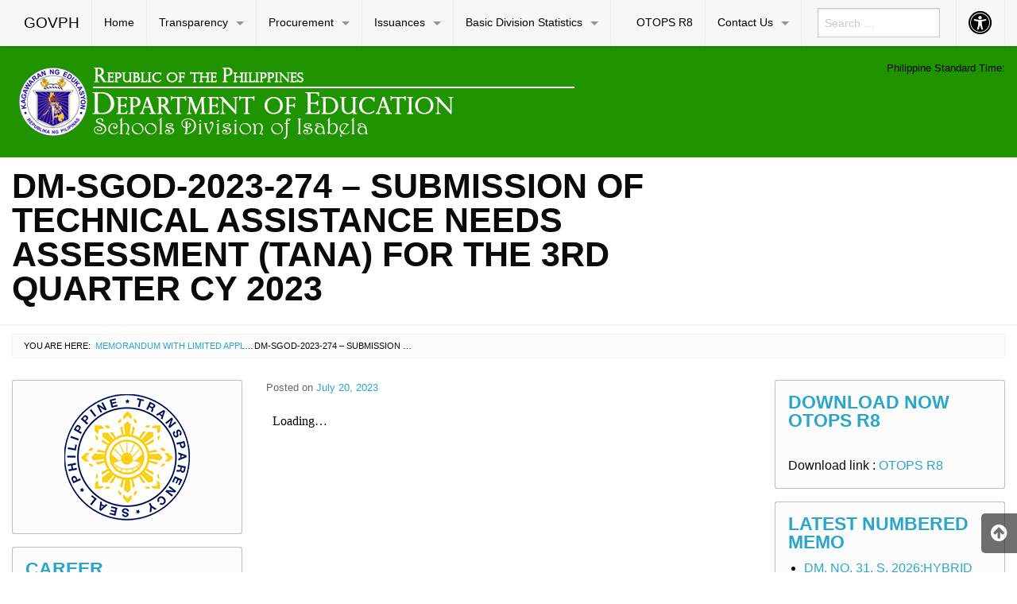

--- FILE ---
content_type: text/html; charset=UTF-8
request_url: https://deped-isabela.com.ph/2023/07/20/dm-sgod-2023-274-submission-of-technical-assistance-needs-assessment-tana-for-the-3rd-quarter-cy-2023/
body_size: 83615
content:

<!DOCTYPE html>
<html lang="en-US" class="no-js">
<head>
	<meta charset="UTF-8">
	<meta name="viewport" content="width=device-width, initial-scale=1">
	<title>DM-SGOD-2023-274 &#8211; SUBMISSION OF TECHNICAL ASSISTANCE NEEDS ASSESSMENT (TANA) FOR THE 3RD QUARTER CY 2023 | DepED Isabela</title>
	<link rel="profile" href="http://gmpg.org/xfn/11">
		<link rel="icon" href="https://deped-isabela.com.ph/wp-content/themes/gwt-wordpress-25.1/favicon.ico">
	<meta name='robots' content='max-image-preview:large' />
<meta name="dlm-version" content="5.0.9"><link rel="alternate" type="application/rss+xml" title="DepED Isabela &raquo; Feed" href="https://deped-isabela.com.ph/feed/" />
<link rel="alternate" type="application/rss+xml" title="DepED Isabela &raquo; Comments Feed" href="https://deped-isabela.com.ph/comments/feed/" />
<script type="text/javascript">
/* <![CDATA[ */
window._wpemojiSettings = {"baseUrl":"https:\/\/s.w.org\/images\/core\/emoji\/15.0.3\/72x72\/","ext":".png","svgUrl":"https:\/\/s.w.org\/images\/core\/emoji\/15.0.3\/svg\/","svgExt":".svg","source":{"concatemoji":"https:\/\/deped-isabela.com.ph\/wp-includes\/js\/wp-emoji-release.min.js?ver=6.6.4"}};
/*! This file is auto-generated */
!function(i,n){var o,s,e;function c(e){try{var t={supportTests:e,timestamp:(new Date).valueOf()};sessionStorage.setItem(o,JSON.stringify(t))}catch(e){}}function p(e,t,n){e.clearRect(0,0,e.canvas.width,e.canvas.height),e.fillText(t,0,0);var t=new Uint32Array(e.getImageData(0,0,e.canvas.width,e.canvas.height).data),r=(e.clearRect(0,0,e.canvas.width,e.canvas.height),e.fillText(n,0,0),new Uint32Array(e.getImageData(0,0,e.canvas.width,e.canvas.height).data));return t.every(function(e,t){return e===r[t]})}function u(e,t,n){switch(t){case"flag":return n(e,"\ud83c\udff3\ufe0f\u200d\u26a7\ufe0f","\ud83c\udff3\ufe0f\u200b\u26a7\ufe0f")?!1:!n(e,"\ud83c\uddfa\ud83c\uddf3","\ud83c\uddfa\u200b\ud83c\uddf3")&&!n(e,"\ud83c\udff4\udb40\udc67\udb40\udc62\udb40\udc65\udb40\udc6e\udb40\udc67\udb40\udc7f","\ud83c\udff4\u200b\udb40\udc67\u200b\udb40\udc62\u200b\udb40\udc65\u200b\udb40\udc6e\u200b\udb40\udc67\u200b\udb40\udc7f");case"emoji":return!n(e,"\ud83d\udc26\u200d\u2b1b","\ud83d\udc26\u200b\u2b1b")}return!1}function f(e,t,n){var r="undefined"!=typeof WorkerGlobalScope&&self instanceof WorkerGlobalScope?new OffscreenCanvas(300,150):i.createElement("canvas"),a=r.getContext("2d",{willReadFrequently:!0}),o=(a.textBaseline="top",a.font="600 32px Arial",{});return e.forEach(function(e){o[e]=t(a,e,n)}),o}function t(e){var t=i.createElement("script");t.src=e,t.defer=!0,i.head.appendChild(t)}"undefined"!=typeof Promise&&(o="wpEmojiSettingsSupports",s=["flag","emoji"],n.supports={everything:!0,everythingExceptFlag:!0},e=new Promise(function(e){i.addEventListener("DOMContentLoaded",e,{once:!0})}),new Promise(function(t){var n=function(){try{var e=JSON.parse(sessionStorage.getItem(o));if("object"==typeof e&&"number"==typeof e.timestamp&&(new Date).valueOf()<e.timestamp+604800&&"object"==typeof e.supportTests)return e.supportTests}catch(e){}return null}();if(!n){if("undefined"!=typeof Worker&&"undefined"!=typeof OffscreenCanvas&&"undefined"!=typeof URL&&URL.createObjectURL&&"undefined"!=typeof Blob)try{var e="postMessage("+f.toString()+"("+[JSON.stringify(s),u.toString(),p.toString()].join(",")+"));",r=new Blob([e],{type:"text/javascript"}),a=new Worker(URL.createObjectURL(r),{name:"wpTestEmojiSupports"});return void(a.onmessage=function(e){c(n=e.data),a.terminate(),t(n)})}catch(e){}c(n=f(s,u,p))}t(n)}).then(function(e){for(var t in e)n.supports[t]=e[t],n.supports.everything=n.supports.everything&&n.supports[t],"flag"!==t&&(n.supports.everythingExceptFlag=n.supports.everythingExceptFlag&&n.supports[t]);n.supports.everythingExceptFlag=n.supports.everythingExceptFlag&&!n.supports.flag,n.DOMReady=!1,n.readyCallback=function(){n.DOMReady=!0}}).then(function(){return e}).then(function(){var e;n.supports.everything||(n.readyCallback(),(e=n.source||{}).concatemoji?t(e.concatemoji):e.wpemoji&&e.twemoji&&(t(e.twemoji),t(e.wpemoji)))}))}((window,document),window._wpemojiSettings);
/* ]]> */
</script>
<style id='wp-emoji-styles-inline-css' type='text/css'>

	img.wp-smiley, img.emoji {
		display: inline !important;
		border: none !important;
		box-shadow: none !important;
		height: 1em !important;
		width: 1em !important;
		margin: 0 0.07em !important;
		vertical-align: -0.1em !important;
		background: none !important;
		padding: 0 !important;
	}
</style>
<link rel='stylesheet' id='wp-block-library-css' href='https://deped-isabela.com.ph/wp-includes/css/dist/block-library/style.min.css?ver=6.6.4' type='text/css' media='all' />
<link rel='stylesheet' id='awsm-ead-public-css' href='https://deped-isabela.com.ph/wp-content/plugins/embed-any-document/css/embed-public.min.css?ver=2.7.4' type='text/css' media='all' />
<link rel='stylesheet' id='gdm-gutenberg-block-backend-js-css' href='https://deped-isabela.com.ph/wp-content/plugins/google-drive-embedder/css/gdm-blocks.css?ver=6.6.4' type='text/css' media='all' />
<style id='classic-theme-styles-inline-css' type='text/css'>
/*! This file is auto-generated */
.wp-block-button__link{color:#fff;background-color:#32373c;border-radius:9999px;box-shadow:none;text-decoration:none;padding:calc(.667em + 2px) calc(1.333em + 2px);font-size:1.125em}.wp-block-file__button{background:#32373c;color:#fff;text-decoration:none}
</style>
<style id='global-styles-inline-css' type='text/css'>
:root{--wp--preset--aspect-ratio--square: 1;--wp--preset--aspect-ratio--4-3: 4/3;--wp--preset--aspect-ratio--3-4: 3/4;--wp--preset--aspect-ratio--3-2: 3/2;--wp--preset--aspect-ratio--2-3: 2/3;--wp--preset--aspect-ratio--16-9: 16/9;--wp--preset--aspect-ratio--9-16: 9/16;--wp--preset--color--black: #000000;--wp--preset--color--cyan-bluish-gray: #abb8c3;--wp--preset--color--white: #ffffff;--wp--preset--color--pale-pink: #f78da7;--wp--preset--color--vivid-red: #cf2e2e;--wp--preset--color--luminous-vivid-orange: #ff6900;--wp--preset--color--luminous-vivid-amber: #fcb900;--wp--preset--color--light-green-cyan: #7bdcb5;--wp--preset--color--vivid-green-cyan: #00d084;--wp--preset--color--pale-cyan-blue: #8ed1fc;--wp--preset--color--vivid-cyan-blue: #0693e3;--wp--preset--color--vivid-purple: #9b51e0;--wp--preset--gradient--vivid-cyan-blue-to-vivid-purple: linear-gradient(135deg,rgba(6,147,227,1) 0%,rgb(155,81,224) 100%);--wp--preset--gradient--light-green-cyan-to-vivid-green-cyan: linear-gradient(135deg,rgb(122,220,180) 0%,rgb(0,208,130) 100%);--wp--preset--gradient--luminous-vivid-amber-to-luminous-vivid-orange: linear-gradient(135deg,rgba(252,185,0,1) 0%,rgba(255,105,0,1) 100%);--wp--preset--gradient--luminous-vivid-orange-to-vivid-red: linear-gradient(135deg,rgba(255,105,0,1) 0%,rgb(207,46,46) 100%);--wp--preset--gradient--very-light-gray-to-cyan-bluish-gray: linear-gradient(135deg,rgb(238,238,238) 0%,rgb(169,184,195) 100%);--wp--preset--gradient--cool-to-warm-spectrum: linear-gradient(135deg,rgb(74,234,220) 0%,rgb(151,120,209) 20%,rgb(207,42,186) 40%,rgb(238,44,130) 60%,rgb(251,105,98) 80%,rgb(254,248,76) 100%);--wp--preset--gradient--blush-light-purple: linear-gradient(135deg,rgb(255,206,236) 0%,rgb(152,150,240) 100%);--wp--preset--gradient--blush-bordeaux: linear-gradient(135deg,rgb(254,205,165) 0%,rgb(254,45,45) 50%,rgb(107,0,62) 100%);--wp--preset--gradient--luminous-dusk: linear-gradient(135deg,rgb(255,203,112) 0%,rgb(199,81,192) 50%,rgb(65,88,208) 100%);--wp--preset--gradient--pale-ocean: linear-gradient(135deg,rgb(255,245,203) 0%,rgb(182,227,212) 50%,rgb(51,167,181) 100%);--wp--preset--gradient--electric-grass: linear-gradient(135deg,rgb(202,248,128) 0%,rgb(113,206,126) 100%);--wp--preset--gradient--midnight: linear-gradient(135deg,rgb(2,3,129) 0%,rgb(40,116,252) 100%);--wp--preset--font-size--small: 13px;--wp--preset--font-size--medium: 20px;--wp--preset--font-size--large: 36px;--wp--preset--font-size--x-large: 42px;--wp--preset--spacing--20: 0.44rem;--wp--preset--spacing--30: 0.67rem;--wp--preset--spacing--40: 1rem;--wp--preset--spacing--50: 1.5rem;--wp--preset--spacing--60: 2.25rem;--wp--preset--spacing--70: 3.38rem;--wp--preset--spacing--80: 5.06rem;--wp--preset--shadow--natural: 6px 6px 9px rgba(0, 0, 0, 0.2);--wp--preset--shadow--deep: 12px 12px 50px rgba(0, 0, 0, 0.4);--wp--preset--shadow--sharp: 6px 6px 0px rgba(0, 0, 0, 0.2);--wp--preset--shadow--outlined: 6px 6px 0px -3px rgba(255, 255, 255, 1), 6px 6px rgba(0, 0, 0, 1);--wp--preset--shadow--crisp: 6px 6px 0px rgba(0, 0, 0, 1);}:where(.is-layout-flex){gap: 0.5em;}:where(.is-layout-grid){gap: 0.5em;}body .is-layout-flex{display: flex;}.is-layout-flex{flex-wrap: wrap;align-items: center;}.is-layout-flex > :is(*, div){margin: 0;}body .is-layout-grid{display: grid;}.is-layout-grid > :is(*, div){margin: 0;}:where(.wp-block-columns.is-layout-flex){gap: 2em;}:where(.wp-block-columns.is-layout-grid){gap: 2em;}:where(.wp-block-post-template.is-layout-flex){gap: 1.25em;}:where(.wp-block-post-template.is-layout-grid){gap: 1.25em;}.has-black-color{color: var(--wp--preset--color--black) !important;}.has-cyan-bluish-gray-color{color: var(--wp--preset--color--cyan-bluish-gray) !important;}.has-white-color{color: var(--wp--preset--color--white) !important;}.has-pale-pink-color{color: var(--wp--preset--color--pale-pink) !important;}.has-vivid-red-color{color: var(--wp--preset--color--vivid-red) !important;}.has-luminous-vivid-orange-color{color: var(--wp--preset--color--luminous-vivid-orange) !important;}.has-luminous-vivid-amber-color{color: var(--wp--preset--color--luminous-vivid-amber) !important;}.has-light-green-cyan-color{color: var(--wp--preset--color--light-green-cyan) !important;}.has-vivid-green-cyan-color{color: var(--wp--preset--color--vivid-green-cyan) !important;}.has-pale-cyan-blue-color{color: var(--wp--preset--color--pale-cyan-blue) !important;}.has-vivid-cyan-blue-color{color: var(--wp--preset--color--vivid-cyan-blue) !important;}.has-vivid-purple-color{color: var(--wp--preset--color--vivid-purple) !important;}.has-black-background-color{background-color: var(--wp--preset--color--black) !important;}.has-cyan-bluish-gray-background-color{background-color: var(--wp--preset--color--cyan-bluish-gray) !important;}.has-white-background-color{background-color: var(--wp--preset--color--white) !important;}.has-pale-pink-background-color{background-color: var(--wp--preset--color--pale-pink) !important;}.has-vivid-red-background-color{background-color: var(--wp--preset--color--vivid-red) !important;}.has-luminous-vivid-orange-background-color{background-color: var(--wp--preset--color--luminous-vivid-orange) !important;}.has-luminous-vivid-amber-background-color{background-color: var(--wp--preset--color--luminous-vivid-amber) !important;}.has-light-green-cyan-background-color{background-color: var(--wp--preset--color--light-green-cyan) !important;}.has-vivid-green-cyan-background-color{background-color: var(--wp--preset--color--vivid-green-cyan) !important;}.has-pale-cyan-blue-background-color{background-color: var(--wp--preset--color--pale-cyan-blue) !important;}.has-vivid-cyan-blue-background-color{background-color: var(--wp--preset--color--vivid-cyan-blue) !important;}.has-vivid-purple-background-color{background-color: var(--wp--preset--color--vivid-purple) !important;}.has-black-border-color{border-color: var(--wp--preset--color--black) !important;}.has-cyan-bluish-gray-border-color{border-color: var(--wp--preset--color--cyan-bluish-gray) !important;}.has-white-border-color{border-color: var(--wp--preset--color--white) !important;}.has-pale-pink-border-color{border-color: var(--wp--preset--color--pale-pink) !important;}.has-vivid-red-border-color{border-color: var(--wp--preset--color--vivid-red) !important;}.has-luminous-vivid-orange-border-color{border-color: var(--wp--preset--color--luminous-vivid-orange) !important;}.has-luminous-vivid-amber-border-color{border-color: var(--wp--preset--color--luminous-vivid-amber) !important;}.has-light-green-cyan-border-color{border-color: var(--wp--preset--color--light-green-cyan) !important;}.has-vivid-green-cyan-border-color{border-color: var(--wp--preset--color--vivid-green-cyan) !important;}.has-pale-cyan-blue-border-color{border-color: var(--wp--preset--color--pale-cyan-blue) !important;}.has-vivid-cyan-blue-border-color{border-color: var(--wp--preset--color--vivid-cyan-blue) !important;}.has-vivid-purple-border-color{border-color: var(--wp--preset--color--vivid-purple) !important;}.has-vivid-cyan-blue-to-vivid-purple-gradient-background{background: var(--wp--preset--gradient--vivid-cyan-blue-to-vivid-purple) !important;}.has-light-green-cyan-to-vivid-green-cyan-gradient-background{background: var(--wp--preset--gradient--light-green-cyan-to-vivid-green-cyan) !important;}.has-luminous-vivid-amber-to-luminous-vivid-orange-gradient-background{background: var(--wp--preset--gradient--luminous-vivid-amber-to-luminous-vivid-orange) !important;}.has-luminous-vivid-orange-to-vivid-red-gradient-background{background: var(--wp--preset--gradient--luminous-vivid-orange-to-vivid-red) !important;}.has-very-light-gray-to-cyan-bluish-gray-gradient-background{background: var(--wp--preset--gradient--very-light-gray-to-cyan-bluish-gray) !important;}.has-cool-to-warm-spectrum-gradient-background{background: var(--wp--preset--gradient--cool-to-warm-spectrum) !important;}.has-blush-light-purple-gradient-background{background: var(--wp--preset--gradient--blush-light-purple) !important;}.has-blush-bordeaux-gradient-background{background: var(--wp--preset--gradient--blush-bordeaux) !important;}.has-luminous-dusk-gradient-background{background: var(--wp--preset--gradient--luminous-dusk) !important;}.has-pale-ocean-gradient-background{background: var(--wp--preset--gradient--pale-ocean) !important;}.has-electric-grass-gradient-background{background: var(--wp--preset--gradient--electric-grass) !important;}.has-midnight-gradient-background{background: var(--wp--preset--gradient--midnight) !important;}.has-small-font-size{font-size: var(--wp--preset--font-size--small) !important;}.has-medium-font-size{font-size: var(--wp--preset--font-size--medium) !important;}.has-large-font-size{font-size: var(--wp--preset--font-size--large) !important;}.has-x-large-font-size{font-size: var(--wp--preset--font-size--x-large) !important;}
:where(.wp-block-post-template.is-layout-flex){gap: 1.25em;}:where(.wp-block-post-template.is-layout-grid){gap: 1.25em;}
:where(.wp-block-columns.is-layout-flex){gap: 2em;}:where(.wp-block-columns.is-layout-grid){gap: 2em;}
:root :where(.wp-block-pullquote){font-size: 1.5em;line-height: 1.6;}
</style>
<link rel='stylesheet' id='gwt_wp-foundation-css' href='https://deped-isabela.com.ph/wp-content/themes/gwt-wordpress-25.1/foundation/css/foundation.min.css?ver=20160530' type='text/css' media='all' />
<link rel='stylesheet' id='gwt_wp-fontawesome-css' href='https://deped-isabela.com.ph/wp-content/themes/gwt-wordpress-25.1/css/font-awesome.min.css?ver=20160530' type='text/css' media='all' />
<link rel='stylesheet' id='genericons-css' href='https://deped-isabela.com.ph/wp-content/themes/gwt-wordpress-25.1/genericons/genericons.css?ver=3.4.1' type='text/css' media='all' />
<link rel='stylesheet' id='gwt_wp-style-css' href='https://deped-isabela.com.ph/wp-content/themes/gwt-wordpress-25.1/theme.css?ver=20160530' type='text/css' media='all' />
<link rel='stylesheet' id='gwt_wp-user-style-css' href='https://deped-isabela.com.ph/wp-content/themes/gwt-wordpress-25.1/style.css?ver=20160530' type='text/css' media='all' />
<script type="text/javascript" src="https://deped-isabela.com.ph/wp-includes/js/jquery/jquery.min.js?ver=3.7.1" id="jquery-core-js"></script>
<script type="text/javascript" src="https://deped-isabela.com.ph/wp-includes/js/jquery/jquery-migrate.min.js?ver=3.4.1" id="jquery-migrate-js"></script>
<script type="text/javascript" src="https://deped-isabela.com.ph/wp-content/themes/gwt-wordpress-25.1/foundation/js/vendor/jquery.js?ver=20160530" id="gwt_wp-jquery-js"></script>
<script type="text/javascript" src="https://deped-isabela.com.ph/wp-content/themes/gwt-wordpress-25.1/foundation/js/vendor/foundation.min.js?ver=20160530" id="gwt_wp-foundation-js"></script>
<link rel="https://api.w.org/" href="https://deped-isabela.com.ph/wp-json/" /><link rel="alternate" title="JSON" type="application/json" href="https://deped-isabela.com.ph/wp-json/wp/v2/posts/10412" /><link rel="EditURI" type="application/rsd+xml" title="RSD" href="https://deped-isabela.com.ph/xmlrpc.php?rsd" />
<meta name="generator" content="WordPress 6.6.4" />
<link rel="canonical" href="https://deped-isabela.com.ph/2023/07/20/dm-sgod-2023-274-submission-of-technical-assistance-needs-assessment-tana-for-the-3rd-quarter-cy-2023/" />
<link rel='shortlink' href='https://deped-isabela.com.ph/?p=10412' />
<link rel="alternate" title="oEmbed (JSON)" type="application/json+oembed" href="https://deped-isabela.com.ph/wp-json/oembed/1.0/embed?url=https%3A%2F%2Fdeped-isabela.com.ph%2F2023%2F07%2F20%2Fdm-sgod-2023-274-submission-of-technical-assistance-needs-assessment-tana-for-the-3rd-quarter-cy-2023%2F" />
<link rel="alternate" title="oEmbed (XML)" type="text/xml+oembed" href="https://deped-isabela.com.ph/wp-json/oembed/1.0/embed?url=https%3A%2F%2Fdeped-isabela.com.ph%2F2023%2F07%2F20%2Fdm-sgod-2023-274-submission-of-technical-assistance-needs-assessment-tana-for-the-3rd-quarter-cy-2023%2F&#038;format=xml" />

	<style >
		.container-main a, .container-main a:active, .container-main a:visited, 
		.anchor a, .anchor a:active, .anchor a:visited {
					}
		
		.container-main a:focus, .container-main a:hover, 
		.anchor a:focus, .anchor a:hover {
					}
		div .container-masthead {
			background-color:#209300;		}
		h1.logo a {
			color:#000;		}
		div.container-banner {
			padding: 0;border-top: none;		}
		.banner-content, .orbit .orbit-bullets {
			display: none;		}
		#pst-container {
					}
		#panel-top {
					}
		#panel-bottom {
					}
		#sidebar-left .widget, #sidebar-right .widget, .callout.secondary {
			border:0px solidborder-radius:0px ;		}
		.container-main .entry-title a {
					}
		.container-banner .entry-title {
					}
		#footer {
					}
	</style>
	<script type="text/javascript" language="javascript">
		var template_directory = 'https://deped-isabela.com.ph/wp-content/themes/gwt-wordpress-25.1';
	</script>
</head>

<body class="post-template-default single single-post postid-10412 single-format-standard group-blog">

<div id="accessibility-shortcuts">
	<ul>
		<li><a href="#" class="skips toggle-statement" title="Toggle Accessibility Statement" accesskey="0" data-toggle="a11y-modal">Toggle Accessibility Statement</a></li>
				<li><a href="https://deped-isabela.com.ph/" accesskey="h">Home</a></li>
														<li><a href="#main-content" accesskey="R">Skip to Main Content</a></li>
						<li><a href="#gwt-standard-footer" accesskey="M">Sitemap</a></li>
			</ul>
</div>

<div id="a11y-modal" class="reveal large" title="Accessibility Statement" data-reveal>
	<textarea rows="21" class="statement-textarea" readonly>
This website adopts the Web Content Accessibility Guidelines (WCAG 2.0) as the accessibility standard for all its related web development and services. WCAG 2.0 is also an international standard, ISO 40500. This certifies it as a stable and referenceable technical standard. 

WCAG 2.0 contains 12 guidelines organized under 4 principles: Perceivable, Operable, Understandable, and Robust (POUR for short). There are testable success criteria for each guideline. Compliance to these criteria is measured in three levels: A, AA, or AAA. A guide to understanding and implementing Web Content Accessibility Guidelines 2.0 is available at: https://www.w3.org/TR/UNDERSTANDING-WCAG20/

Accessibility Features

Shortcut Keys Combination Activation Combination keys used for each browser.

	Chrome for Linux press (Alt+Shift+shortcut_key) 
	Chrome for Windows press (Alt+shortcut_key) 
	For Firefox press (Alt+Shift+shortcut_key) 
	For Internet Explorer press (Alt+Shift+shortcut_key) then press (enter)
	On Mac OS press (Ctrl+Opt+shortcut_key)

	Accessibility Statement (Combination + 0): Statement page that will show the available accessibility keys. 
	Home Page (Combination + H): Accessibility key for redirecting to homepage. 
	Main Content (Combination + R): Shortcut for viewing the content section of the current page. 
	FAQ (Combination + Q): Shortcut for FAQ page. 
	Contact (Combination + C): Shortcut for contact page or form inquiries. 
	Feedback (Combination + K): Shortcut for feedback page. 
	Site Map (Combination + M): Shortcut for site map (footer agency) section of the page. 
	Search (Combination + S): Shortcut for search page. 

Press esc, or click the close the button to close this dialog box.
	</textarea>
	<button class="close-button" data-close aria-label="Close modal" type="button">
		<span aria-hidden="true">&times;</span>
	</button>
</div>

<div class="off-canvas-wrapper">
	<div class="off-canvas-wrapper-inner" data-off-canvas-wrapper>

		<!-- off-canvas title bar for 'small' screen -->
		<div id="off-canvas-container" class="title-bar columns hide-for-large" data-responsive-toggle="main-nav" data-hide-for="large">
			<div class="title-bar-right">
				<span class="title-bar-title">Menu</span>
				<button class="menu-icon" type="button" data-open="offCanvasRight"></button>
			</div>
			<div class="title-bar-left">
				<span class="title-bar-title name"><a href="http://www.gov.ph">GOVPH</a></span>
			</div>
		</div>

		<!-- off-canvas right menu -->
		<nav id="offCanvasRight" class="off-canvas position-right hide-for-large" data-off-canvas data-position="right">
			<div class="list-item" >
					<form role="search" method="get" class="search-form" action="https://deped-isabela.com.ph/">
						<input type="search" class="search-field" placeholder="Search &hellip;" value="" name="s" title="Search for:">
					</form>
</div>
			<ul class="vertical menu" data-drilldown data-parent-link="true">
									<li id="menu-item-18" class="menu-item menu-item-type-custom menu-item-object-custom menu-item-home menu-item-18"><a href="https://deped-isabela.com.ph">Home</a>					</li>
					<li id="menu-item-232" class="menu-item menu-item-type-post_type menu-item-object-page menu-item-has-children menu-item-232"><a href="https://deped-isabela.com.ph/transparency/">Transparency</a>
					<ul class="vertical menu">
						<li id="menu-item-233" class="menu-item menu-item-type-post_type menu-item-object-page menu-item-has-children menu-item-233"><a href="https://deped-isabela.com.ph/transparency/about-sdo-isabela/">About SDO Isabela</a>
						<ul class="vertical menu">
							<li id="menu-item-236" class="menu-item menu-item-type-post_type menu-item-object-page menu-item-236"><a href="https://deped-isabela.com.ph/transparency/about-sdo-isabela/mission-vision-mandate-core-values/">Mission, Vision, Mandate &#038; Core Values</a>							</li>
							<li id="menu-item-11352" class="menu-item menu-item-type-post_type menu-item-object-page menu-item-11352"><a href="https://deped-isabela.com.ph/citizens-charter-handbook2023-1st-edition/">Citizen’s Charter Handbook 2023 (1st Edition)</a>							</li>
							<li id="menu-item-234" class="menu-item menu-item-type-post_type menu-item-object-page menu-item-home menu-item-234"><a href="https://deped-isabela.com.ph/transparency/about-sdo-isabela/history/">History</a>							</li>
							<li id="menu-item-235" class="menu-item menu-item-type-post_type menu-item-object-page menu-item-235"><a href="https://deped-isabela.com.ph/transparency/about-sdo-isabela/isabela-hymn/">Isabela Hymn</a>							</li>
							<li id="menu-item-237" class="menu-item menu-item-type-post_type menu-item-object-page menu-item-237"><a href="https://deped-isabela.com.ph/transparency/about-sdo-isabela/organizational-chart/">Organizational Chart</a>							</li>

						</ul>
						</li>
						<li id="menu-item-11818" class="menu-item menu-item-type-custom menu-item-object-custom menu-item-home menu-item-has-children menu-item-11818"><a href="https://deped-isabela.com.ph/#">Programs and Projects</a>
						<ul class="vertical menu">
							<li id="menu-item-11817" class="menu-item menu-item-type-custom menu-item-object-custom menu-item-11817"><a href="https://sites.google.com/deped.gov.ph/sdoisabelaresearchportal">Saringit: SDO Isabela&#8217;s Journal of Educational Research</a>							</li>
							<li id="menu-item-11843" class="menu-item menu-item-type-custom menu-item-object-custom menu-item-11843"><a href="https://sites.google.com/deped.gov.ph/isabela-lrms-portal/">SDO Isabela LRMS Portal</a>							</li>

						</ul>
						</li>
						<li id="menu-item-454" class="menu-item menu-item-type-custom menu-item-object-custom menu-item-454"><a href="https://deped-isabela.com.ph/category/issuances/career-opportunities/">Careers</a>						</li>

					</ul>
					</li>
					<li id="menu-item-6694" class="menu-item menu-item-type-custom menu-item-object-custom menu-item-has-children menu-item-6694"><a href="https://deped-isabela.com.ph/category/issuances/bac-concerns/">Procurement</a>
					<ul class="vertical menu">
						<li id="menu-item-6697" class="menu-item menu-item-type-custom menu-item-object-custom menu-item-6697"><a href="https://deped-isabela.com.ph/category/issuances/bac-concerns/">BAC Concerns</a>						</li>
						<li id="menu-item-6698" class="menu-item menu-item-type-custom menu-item-object-custom menu-item-6698"><a href="https://www.philgeps.gov.ph/">PhilGEPS</a>						</li>

					</ul>
					</li>
					<li id="menu-item-244" class="menu-item menu-item-type-post_type menu-item-object-page menu-item-has-children menu-item-244"><a href="https://deped-isabela.com.ph/issuances/">Issuances</a>
					<ul class="vertical menu">
						<li id="menu-item-448" class="menu-item menu-item-type-custom menu-item-object-custom menu-item-448"><a href="https://deped-isabela.com.ph/category/issuances/division-order/">Division Order</a>						</li>
						<li id="menu-item-442" class="menu-item menu-item-type-custom menu-item-object-custom menu-item-442"><a href="https://deped-isabela.com.ph/category/issuances/division-memorandum/">Division Memorandum</a>						</li>
						<li id="menu-item-444" class="menu-item menu-item-type-custom menu-item-object-custom menu-item-444"><a href="https://deped-isabela.com.ph/category/issuances/memorandum-with-limited-application/">Memorandum with Limited Application</a>						</li>
						<li id="menu-item-450" class="menu-item menu-item-type-custom menu-item-object-custom menu-item-450"><a href="https://deped-isabela.com.ph/category/issuances/division-bulletins/">Division Bulletin</a>						</li>
						<li id="menu-item-2500" class="menu-item menu-item-type-taxonomy menu-item-object-category menu-item-2500"><a href="https://deped-isabela.com.ph/category/issuances/division-presentations/">Division Presentations</a>						</li>
						<li id="menu-item-449" class="menu-item menu-item-type-custom menu-item-object-custom menu-item-449"><a href="https://deped-isabela.com.ph/category/issuances/division-press-releases/">Press Releases</a>						</li>
						<li id="menu-item-446" class="menu-item menu-item-type-custom menu-item-object-custom menu-item-446"><a href="https://deped-isabela.com.ph/category/issuances/division-advisories/">Advisories</a>						</li>
						<li id="menu-item-6815" class="menu-item menu-item-type-taxonomy menu-item-object-category menu-item-6815"><a href="https://deped-isabela.com.ph/category/issuances/notice-of-appointment-issued/">Notice of Appointment Issued</a>						</li>
						<li id="menu-item-453" class="menu-item menu-item-type-custom menu-item-object-custom menu-item-453"><a href="https://deped-isabela.com.ph/category/issuances/division-endorsements/">Endorsements</a>						</li>
						<li id="menu-item-379" class="menu-item menu-item-type-post_type menu-item-object-page menu-item-379"><a href="https://deped-isabela.com.ph/forms/">Forms</a>						</li>
						<li id="menu-item-1548" class="menu-item menu-item-type-custom menu-item-object-custom menu-item-has-children menu-item-1548"><a href="https://deped-isabela.com.ph/category/issuances/bac-concerns/">Procurement</a>
						<ul class="vertical menu">
							<li id="menu-item-6696" class="menu-item menu-item-type-custom menu-item-object-custom menu-item-6696"><a href="https://deped-isabela.com.ph/category/issuances/bac-concerns/">BAC Concerns</a>							</li>
							<li id="menu-item-6695" class="menu-item menu-item-type-custom menu-item-object-custom menu-item-6695"><a href="https://www.philgeps.gov.ph/">PhilGEPS</a>							</li>

						</ul>
						</li>
						<li id="menu-item-465" class="menu-item menu-item-type-custom menu-item-object-custom menu-item-has-children menu-item-465"><a href="http://http://www.deped.gov.ph">DepEd Central Office</a>
						<ul class="vertical menu">
							<li id="menu-item-461" class="menu-item menu-item-type-custom menu-item-object-custom menu-item-461"><a href="http://www.deped.gov.ph/orders">DepEd Orders</a>							</li>
							<li id="menu-item-462" class="menu-item menu-item-type-custom menu-item-object-custom menu-item-462"><a href="http://www.deped.gov.ph/memos">DepEd Memoranda</a>							</li>
							<li id="menu-item-463" class="menu-item menu-item-type-custom menu-item-object-custom menu-item-463"><a href="http://www.deped.gov.ph/advisories">DepEd Advisories</a>							</li>

						</ul>
						</li>
						<li id="menu-item-467" class="menu-item menu-item-type-custom menu-item-object-custom menu-item-has-children menu-item-467"><a href="http://region2.deped.gov.ph">DepEd Regional Office No. 02</a>
						<ul class="vertical menu">
							<li id="menu-item-468" class="menu-item menu-item-type-custom menu-item-object-custom menu-item-468"><a href="http://region2.deped.gov.ph/category/memorandum/">Regional Memoranda</a>							</li>
							<li id="menu-item-469" class="menu-item menu-item-type-custom menu-item-object-custom menu-item-469"><a href="http://region2.deped.gov.ph/category/advisories/">Regional Advisories</a>							</li>
							<li id="menu-item-471" class="menu-item menu-item-type-custom menu-item-object-custom menu-item-471"><a href="http://region2.deped.gov.ph/category/order/">Regional Orders</a>							</li>
							<li id="menu-item-472" class="menu-item menu-item-type-custom menu-item-object-custom menu-item-472"><a href="http://region2.deped.gov.ph/category/press-release/">Regional Press Releases</a>							</li>
							<li id="menu-item-470" class="menu-item menu-item-type-custom menu-item-object-custom menu-item-470"><a href="http://region2.deped.gov.ph/category/unumbered-memo/">Regional Unnumbered Memo</a>							</li>

						</ul>
						</li>
						<li id="menu-item-5766" class="menu-item menu-item-type-custom menu-item-object-custom menu-item-5766"><a href="https://deped-isabela.com.ph/2020/09/25/2020-2021-rqa-passers/">2020-2021 RQA Passers</a>						</li>

					</ul>
					</li>
					<li id="menu-item-10204" class="menu-item menu-item-type-post_type menu-item-object-page menu-item-has-children menu-item-10204"><a href="https://deped-isabela.com.ph/basic-division-statistics/">Basic Division Statistics</a>
					<ul class="vertical menu">
						<li id="menu-item-10203" class="menu-item menu-item-type-post_type menu-item-object-page menu-item-10203"><a href="https://deped-isabela.com.ph/key-performance-indicators/">Key Performance Indicators</a>						</li>
						<li id="menu-item-10202" class="menu-item menu-item-type-post_type menu-item-object-page menu-item-10202"><a href="https://deped-isabela.com.ph/on-school/">On School</a>						</li>
						<li id="menu-item-10201" class="menu-item menu-item-type-post_type menu-item-object-page menu-item-10201"><a href="https://deped-isabela.com.ph/on-learner/">On Learner</a>						</li>
						<li id="menu-item-10200" class="menu-item menu-item-type-post_type menu-item-object-page menu-item-10200"><a href="https://deped-isabela.com.ph/on-personnel/">On Personnel</a>						</li>
						<li id="menu-item-10199" class="menu-item menu-item-type-post_type menu-item-object-page menu-item-10199"><a href="https://deped-isabela.com.ph/on-school-infrastructure/">On School Infrastructure</a>						</li>

					</ul>
					</li>
 
									<li id="menu-item-11694" class="menu-item menu-item-type-custom menu-item-object-custom menu-item-11694"><a href="https://tinyurl.com/otopsr8ms">OTOPS R8</a>					</li>
					<li id="menu-item-204" class="menu-item menu-item-type-custom menu-item-object-custom menu-item-has-children menu-item-204"><a href="https://deped-isabela.com.ph/contact-information/">Contact Us</a>
					<ul class="vertical menu">
						<li id="menu-item-230" class="menu-item menu-item-type-post_type menu-item-object-page menu-item-230"><a href="https://deped-isabela.com.ph/contact-information/">Contact Information</a>						</li>
						<li id="menu-item-231" class="menu-item menu-item-type-post_type menu-item-object-page menu-item-231"><a href="https://deped-isabela.com.ph/contact-information/184-2/">Office Directory</a>						</li>
						<li id="menu-item-12681" class="menu-item menu-item-type-post_type menu-item-object-page menu-item-12681"><a href="https://deped-isabela.com.ph/csm/">Client Satisfaction Measurement (CSM)</a>						</li>

					</ul>
					</li>
								<li id="aux-offmenu" class="list-item">AUXILIARY MENU</li>
											</ul>
		</nav>

		<!-- "main-nav" top-bar menu for 'medium' and up -->
		<div id="main-nav">
			<div class="row">
				<div class="large-12 columns">
					<nav class="top-bar-left">
						<ul class="dropdown menu" data-dropdown-menu>
							<li class="name"><a href="http://www.gov.ph">GOVPH</a></li>
							<li class="menu-item menu-item-type-custom menu-item-object-custom menu-item-home menu-item-18"><a href="https://deped-isabela.com.ph">Home</a></li>
<li class="menu-item menu-item-type-post_type menu-item-object-page menu-item-has-children has-dropdown menu-item-232"><a href="https://deped-isabela.com.ph/transparency/">Transparency</a>
<ul class="dropdown vertical menu">
	<li class="menu-item menu-item-type-post_type menu-item-object-page menu-item-has-children has-dropdown menu-item-233"><a href="https://deped-isabela.com.ph/transparency/about-sdo-isabela/">About SDO Isabela</a>
	<ul class="dropdown vertical menu">
		<li class="menu-item menu-item-type-post_type menu-item-object-page menu-item-236"><a href="https://deped-isabela.com.ph/transparency/about-sdo-isabela/mission-vision-mandate-core-values/">Mission, Vision, Mandate &#038; Core Values</a></li>
		<li class="menu-item menu-item-type-post_type menu-item-object-page menu-item-11352"><a href="https://deped-isabela.com.ph/citizens-charter-handbook2023-1st-edition/">Citizen’s Charter Handbook 2023 (1st Edition)</a></li>
		<li class="menu-item menu-item-type-post_type menu-item-object-page menu-item-home menu-item-234"><a href="https://deped-isabela.com.ph/transparency/about-sdo-isabela/history/">History</a></li>
		<li class="menu-item menu-item-type-post_type menu-item-object-page menu-item-235"><a href="https://deped-isabela.com.ph/transparency/about-sdo-isabela/isabela-hymn/">Isabela Hymn</a></li>
		<li class="menu-item menu-item-type-post_type menu-item-object-page menu-item-237"><a href="https://deped-isabela.com.ph/transparency/about-sdo-isabela/organizational-chart/">Organizational Chart</a></li>
	</ul>
</li>
	<li class="menu-item menu-item-type-custom menu-item-object-custom menu-item-home menu-item-has-children has-dropdown menu-item-11818"><a href="https://deped-isabela.com.ph/#">Programs and Projects</a>
	<ul class="dropdown vertical menu">
		<li class="menu-item menu-item-type-custom menu-item-object-custom menu-item-11817"><a href="https://sites.google.com/deped.gov.ph/sdoisabelaresearchportal">Saringit: SDO Isabela&#8217;s Journal of Educational Research</a></li>
		<li class="menu-item menu-item-type-custom menu-item-object-custom menu-item-11843"><a href="https://sites.google.com/deped.gov.ph/isabela-lrms-portal/">SDO Isabela LRMS Portal</a></li>
	</ul>
</li>
	<li class="menu-item menu-item-type-custom menu-item-object-custom menu-item-454"><a href="https://deped-isabela.com.ph/category/issuances/career-opportunities/">Careers</a></li>
</ul>
</li>
<li class="menu-item menu-item-type-custom menu-item-object-custom menu-item-has-children has-dropdown menu-item-6694"><a href="https://deped-isabela.com.ph/category/issuances/bac-concerns/">Procurement</a>
<ul class="dropdown vertical menu">
	<li class="menu-item menu-item-type-custom menu-item-object-custom menu-item-6697"><a href="https://deped-isabela.com.ph/category/issuances/bac-concerns/">BAC Concerns</a></li>
	<li class="menu-item menu-item-type-custom menu-item-object-custom menu-item-6698"><a href="https://www.philgeps.gov.ph/">PhilGEPS</a></li>
</ul>
</li>
<li class="menu-item menu-item-type-post_type menu-item-object-page menu-item-has-children has-dropdown menu-item-244"><a href="https://deped-isabela.com.ph/issuances/">Issuances</a>
<ul class="dropdown vertical menu">
	<li class="menu-item menu-item-type-custom menu-item-object-custom menu-item-448"><a href="https://deped-isabela.com.ph/category/issuances/division-order/">Division Order</a></li>
	<li class="menu-item menu-item-type-custom menu-item-object-custom menu-item-442"><a href="https://deped-isabela.com.ph/category/issuances/division-memorandum/">Division Memorandum</a></li>
	<li class="menu-item menu-item-type-custom menu-item-object-custom menu-item-444"><a href="https://deped-isabela.com.ph/category/issuances/memorandum-with-limited-application/">Memorandum with Limited Application</a></li>
	<li class="menu-item menu-item-type-custom menu-item-object-custom menu-item-450"><a href="https://deped-isabela.com.ph/category/issuances/division-bulletins/">Division Bulletin</a></li>
	<li class="menu-item menu-item-type-taxonomy menu-item-object-category menu-item-2500"><a href="https://deped-isabela.com.ph/category/issuances/division-presentations/">Division Presentations</a></li>
	<li class="menu-item menu-item-type-custom menu-item-object-custom menu-item-449"><a href="https://deped-isabela.com.ph/category/issuances/division-press-releases/">Press Releases</a></li>
	<li class="menu-item menu-item-type-custom menu-item-object-custom menu-item-446"><a href="https://deped-isabela.com.ph/category/issuances/division-advisories/">Advisories</a></li>
	<li class="menu-item menu-item-type-taxonomy menu-item-object-category menu-item-6815"><a href="https://deped-isabela.com.ph/category/issuances/notice-of-appointment-issued/">Notice of Appointment Issued</a></li>
	<li class="menu-item menu-item-type-custom menu-item-object-custom menu-item-453"><a href="https://deped-isabela.com.ph/category/issuances/division-endorsements/">Endorsements</a></li>
	<li class="menu-item menu-item-type-post_type menu-item-object-page menu-item-379"><a href="https://deped-isabela.com.ph/forms/">Forms</a></li>
	<li class="menu-item menu-item-type-custom menu-item-object-custom menu-item-has-children has-dropdown menu-item-1548"><a href="https://deped-isabela.com.ph/category/issuances/bac-concerns/">Procurement</a>
	<ul class="dropdown vertical menu">
		<li class="menu-item menu-item-type-custom menu-item-object-custom menu-item-6696"><a href="https://deped-isabela.com.ph/category/issuances/bac-concerns/">BAC Concerns</a></li>
		<li class="menu-item menu-item-type-custom menu-item-object-custom menu-item-6695"><a href="https://www.philgeps.gov.ph/">PhilGEPS</a></li>
	</ul>
</li>
	<li class="menu-item menu-item-type-custom menu-item-object-custom menu-item-has-children has-dropdown menu-item-465"><a href="http://http://www.deped.gov.ph">DepEd Central Office</a>
	<ul class="dropdown vertical menu">
		<li class="menu-item menu-item-type-custom menu-item-object-custom menu-item-461"><a href="http://www.deped.gov.ph/orders">DepEd Orders</a></li>
		<li class="menu-item menu-item-type-custom menu-item-object-custom menu-item-462"><a href="http://www.deped.gov.ph/memos">DepEd Memoranda</a></li>
		<li class="menu-item menu-item-type-custom menu-item-object-custom menu-item-463"><a href="http://www.deped.gov.ph/advisories">DepEd Advisories</a></li>
	</ul>
</li>
	<li class="menu-item menu-item-type-custom menu-item-object-custom menu-item-has-children has-dropdown menu-item-467"><a href="http://region2.deped.gov.ph">DepEd Regional Office No. 02</a>
	<ul class="dropdown vertical menu">
		<li class="menu-item menu-item-type-custom menu-item-object-custom menu-item-468"><a href="http://region2.deped.gov.ph/category/memorandum/">Regional Memoranda</a></li>
		<li class="menu-item menu-item-type-custom menu-item-object-custom menu-item-469"><a href="http://region2.deped.gov.ph/category/advisories/">Regional Advisories</a></li>
		<li class="menu-item menu-item-type-custom menu-item-object-custom menu-item-471"><a href="http://region2.deped.gov.ph/category/order/">Regional Orders</a></li>
		<li class="menu-item menu-item-type-custom menu-item-object-custom menu-item-472"><a href="http://region2.deped.gov.ph/category/press-release/">Regional Press Releases</a></li>
		<li class="menu-item menu-item-type-custom menu-item-object-custom menu-item-470"><a href="http://region2.deped.gov.ph/category/unumbered-memo/">Regional Unnumbered Memo</a></li>
	</ul>
</li>
	<li class="menu-item menu-item-type-custom menu-item-object-custom menu-item-5766"><a href="https://deped-isabela.com.ph/2020/09/25/2020-2021-rqa-passers/">2020-2021 RQA Passers</a></li>
</ul>
</li>
<li class="menu-item menu-item-type-post_type menu-item-object-page menu-item-has-children has-dropdown menu-item-10204"><a href="https://deped-isabela.com.ph/basic-division-statistics/">Basic Division Statistics</a>
<ul class="dropdown vertical menu">
	<li class="menu-item menu-item-type-post_type menu-item-object-page menu-item-10203"><a href="https://deped-isabela.com.ph/key-performance-indicators/">Key Performance Indicators</a></li>
	<li class="menu-item menu-item-type-post_type menu-item-object-page menu-item-10202"><a href="https://deped-isabela.com.ph/on-school/">On School</a></li>
	<li class="menu-item menu-item-type-post_type menu-item-object-page menu-item-10201"><a href="https://deped-isabela.com.ph/on-learner/">On Learner</a></li>
	<li class="menu-item menu-item-type-post_type menu-item-object-page menu-item-10200"><a href="https://deped-isabela.com.ph/on-personnel/">On Personnel</a></li>
	<li class="menu-item menu-item-type-post_type menu-item-object-page menu-item-10199"><a href="https://deped-isabela.com.ph/on-school-infrastructure/">On School Infrastructure</a></li>
</ul>
</li>
						</ul>
					</nav>

					<nav class="top-bar-right">
						<ul class="dropdown menu" data-dropdown-menu>
							<li class="menu-item menu-item-type-custom menu-item-object-custom menu-item-11694"><a href="https://tinyurl.com/otopsr8ms">OTOPS R8</a></li>
<li class="menu-item menu-item-type-custom menu-item-object-custom menu-item-has-children has-dropdown menu-item-204"><a href="https://deped-isabela.com.ph/contact-information/">Contact Us</a>
<ul class="dropdown vertical menu">
	<li class="menu-item menu-item-type-post_type menu-item-object-page menu-item-230"><a href="https://deped-isabela.com.ph/contact-information/">Contact Information</a></li>
	<li class="menu-item menu-item-type-post_type menu-item-object-page menu-item-231"><a href="https://deped-isabela.com.ph/contact-information/184-2/">Office Directory</a></li>
	<li class="menu-item menu-item-type-post_type menu-item-object-page menu-item-12681"><a href="https://deped-isabela.com.ph/csm/">Client Satisfaction Measurement (CSM)</a></li>
</ul>
</li>
														<li class="search right">
					<form role="search" method="get" class="search-form" action="https://deped-isabela.com.ph/">
						<input type="search" class="search-field" placeholder="Search &hellip;" value="" name="s" title="Search for:">
					</form>
</li>
														<li>
								<button id="accessibility-button" class="button" type="button">
									<span class="show-for-sr">Accessibility Button</span>
									<i class="fa fa-universal-access fa-2x" aria-hidden="true"></i>
								</button>
								
								<ul class="menu" style="min-width:inherit;">
									<li>
										<a href="#" id="accessibility-statement" title="Accessibility Statement" class="toggle-statement" data-toggle="a11y-modal">
											<span class="show-for-sr">Accessibility Statement</span>
											<i class="fa fa-file-text-o fa-2x"></i>
										</a>
									</li>
									<li>
										<a href="#" id="accessibility-contrast" title="Toggle High Contrast" class="toggle-contrast">
											<span class="show-for-sr">High Contrast</span>
											<i class="fa fa-low-vision fa-2x"></i>
										</a>
									</li>
									<li>
										<a href="#" id="accessibility-skip-content" title="Skip to Content">
											<span class="show-for-sr">Skip to Content</span>
											<i class="fa fa-arrow-circle-o-down fa-2x"></i>
										</a>
									</li>
									<li>
										<a href="#" id="accessibility-skip-footer" title="Skip to Footer">
											<span class="show-for-sr">Skip to Footer</span>
											<i class="fa fa-chevron-down fa-2x"></i>
										</a>
									</li>
								</ul>
							</li>
						</ul>
					</nav>
				</div>
			</div>
		</div>

		<!-- original content goes in this container -->
		<div class="off-canvas-content" data-off-canvas-content>
			
			<!-- masthead -->
			<header class="container-masthead">
				<div class="row">
					<div class="large-9  columns">
						<h1 class="logo"><a href="https://deped-isabela.com.ph/" title="DepED Isabela" rel="home"><img src="https://deped-isabela.com.ph/wp-content/uploads/2017/11/Banner-Website-v2-2.png" /></a></h1>
					</div>

					
											<div class="large-3  columns">
														<div id="text-2" class="ear-content widget anchor widget_text">			<div class="textwidget"><div id="pst-container">
						<div>Philippine Standard Time:</div><div id="pst-time"></div>
					   </div></div>
		</div>						</div>
									</div>
			</header>
			<!-- masthead -->

		
				<!-- banner -->
				<div class="container-banner banner-pads">
																							<div class="row">								<div class="large-9 columns container-main">
									<header>
																					<h1 class="entry-title">DM-SGOD-2023-274 &#8211; SUBMISSION OF TECHNICAL ASSISTANCE NEEDS ASSESSMENT (TANA) FOR THE 3RD QUARTER CY 2023</h1>
																			</header>
								</div>
							</div>											
									</div>

				<div id="auxiliary" class="show-for-large">
					<div class="row">
						<div class="small-12 large-12 columns toplayer">
							<nav id="aux-main" class="nomargin show-for-medium-up" data-dropdown-content>
								<ul class="dropdown menu" data-dropdown-menu>
																</ul>
							</nav>
						</div>
					</div>
				</div>


<nav id="breadcrumbs" class="anchor" aria-label="You are here:" role="navigation">
	<div class="row">
		<div class="large-12 columns">
    		<ul class="breadcrumbs"><li>You are here:</li><li><a href="https://deped-isabela.com.ph/category/issuances/memorandum-with-limited-application/" rel="category tag">Memorandum with Limited Application</a><span class="separator"> › </span><li>DM-SGOD-2023-274 &#8211; SUBMISSION OF TECHNICAL ASSISTANCE NEEDS ASSESSMENT (TANA) FOR THE 3RD QUARTER CY 2023</li></li></ul>		</div>
	</div>
</nav>

<div id="main-content" class="container-main" role="document">
	<div class="row">
		
		<div id="content" class="large-6 medium-6 large-push-3 medium-push-3 columns" role="main">
			
<article id="post-10412" class="post-10412 post type-post status-publish format-standard hentry category-memorandum-with-limited-application">
	
	<!-- entry-content -->
	<div class="entry-content">
		<div class="entry-meta">
			<span class="posted-on">Posted on <a href="https://deped-isabela.com.ph/2023/07/20/dm-sgod-2023-274-submission-of-technical-assistance-needs-assessment-tana-for-the-3rd-quarter-cy-2023/" title="7:38 am" rel="bookmark"><time class="entry-date published" datetime="2023-07-20T07:38:22+08:00">July 20, 2023 </time></a></span><span class="byline"></span>			<p></p>
		</div>
		
<p class="wp-block-gdm-google-drive-embedder-viewer"><iframe width="100%" height="1200" frameborder="0" scrolling="https://drive.google.com/file/d/1iJk8jpRqzv7cboYu4NKJR1viRO0ozeBa/preview?usp=drivesdk" src="https://drive.google.com/file/d/1iJk8jpRqzv7cboYu4NKJR1viRO0ozeBa/preview?usp=drivesdk"></iframe></p>
			</div>
	
</article>
		</div><!-- end content -->
		
		<aside id="sidebar-left" class="large-3 medium-3 large-pull-6 medium-pull-6 columns" role="complementary">
		<aside id="text-1" class="widget callout secondary widget_text">			<div class="textwidget"><a href="https://deped-isabela.com.ph/transparency/"><img id="tp-seal" src="https://deped-isabela.com.ph/wp-content/themes/gwt-wordpress-25.1/images/transparency-seal-160x160.png" alt="transparency seal logo" title="Transparency Seal"></a></div>
		</aside><aside id="block-5" class="widget callout secondary widget_block">
<div class="wp-block-columns is-layout-flex wp-container-core-columns-is-layout-1 wp-block-columns-is-layout-flex">
<div class="wp-block-column is-layout-flow wp-block-column-is-layout-flow" style="flex-basis:100%"><div class="widget cat-post-widget"><h2 class="widgettitle"><a href="https://deped-isabela.com.ph/category/issuances/career-opportunities/">Career Opportunities</a></h2><ul id="category-posts--1-internal" class="category-posts-internal">
<li class='cat-post-item'><div><a class="cat-post-title" href="https://deped-isabela.com.ph/2026/01/07/dm-no-12-s-2026call-for-submission-of-document-for-assessment-for-various-positions/" rel="bookmark">DM. NO. 12, S. 2026:CALL FOR SUBMISSION OF DOCUMENT FOR ASSESSMENT FOR VARIOUS POSITIONS</a></div></li><li class='cat-post-item'><div><a class="cat-post-title" href="https://deped-isabela.com.ph/2026/01/07/dm-no-11-s-2026call-for-submission-of-documents-for-assessment-for-legal-assistant-i-position/" rel="bookmark">DM. NO. 11, S. 2026:CALL FOR SUBMISSION OF DOCUMENTS FOR ASSESSMENT FOR LEGAL ASSISTANT I POSITION</a></div></li><li class='cat-post-item'><div><a class="cat-post-title" href="https://deped-isabela.com.ph/2025/11/28/dm-no-648-s-2025-call-for-submission-of-docoments-for-assessment-for-various-positions/" rel="bookmark">DM. NO. 648, S. 2025: CALL FOR SUBMISSION OF DOCUMENTS FOR ASSESSMENT FOR VARIOUS POSITIONS</a></div></li><li class='cat-post-item'><div><a class="cat-post-title" href="https://deped-isabela.com.ph/2025/09/24/dm-no-477-s-2025-call-for-submission-of-documents-for-assessment-for-various-positions/" rel="bookmark">DM. NO. 477, S. 2025: CALL FOR SUBMISSION OF DOCUMENTS FOR ASSESSMENT FOR VARIOUS POSITIONS</a></div></li><li class='cat-post-item'><div><a class="cat-post-title" href="https://deped-isabela.com.ph/2025/07/18/dm-no-357-s-2025call-for-submission-of-documents-for-assessment-for-various-positions/" rel="bookmark">DM. NO. 357, S. 2025:CALL FOR SUBMISSION OF DOCUMENTS FOR ASSESSMENT FOR VARIOUS POSITIONS</a></div></li></ul>
</div></div>
</div>
</aside><aside id="block-6" class="widget callout secondary widget_block">
<div class="wp-block-columns is-layout-flex wp-container-core-columns-is-layout-2 wp-block-columns-is-layout-flex">
<div class="wp-block-column is-layout-flow wp-block-column-is-layout-flow" style="flex-basis:100%"><div class="widget cat-post-widget"><h2 class="widgettitle"><a href="https://deped-isabela.com.ph/category/issuances/division-press-releases/">Recent Press Release</a></h2><ul id="category-posts--1-internal" class="category-posts-internal">
<li class='cat-post-item'><div><a class="cat-post-title" href="https://deped-isabela.com.ph/2018/12/13/the-isabela-chronicle-december-2018-issue/" rel="bookmark">The ISABELA CHRONICLE December 2018 Issue</a></div></li><li class='cat-post-item'><div><a class="cat-post-title" href="https://deped-isabela.com.ph/2018/10/18/official-statement-of-sdo-isabela-re-viral-video-posted-in-facebook/" rel="bookmark">Official Statement of SDO Isabela &#8211; Re: Viral Video Posted in Facebook</a></div></li></ul>
</div></div>
</div>
</aside><aside id="block-7" class="widget callout secondary widget_block">
<div class="wp-block-columns is-layout-flex wp-container-core-columns-is-layout-3 wp-block-columns-is-layout-flex">
<div class="wp-block-column is-layout-flow wp-block-column-is-layout-flow" style="flex-basis:100%"><div class="widget cat-post-widget"><h2 class="widgettitle"><a href="https://deped-isabela.com.ph/category/issuances/division-bulletins/">Division Bulletin</a></h2><ul id="category-posts--1-internal" class="category-posts-internal">
<li class='cat-post-item'><div><a class="cat-post-title" href="https://deped-isabela.com.ph/2025/10/09/division-bulletin-no-6-s-2025-winners-of-the-2025-division-research-and-planning-conference/" rel="bookmark">DIVISION BULLETIN. NO. 6, S. 2025-WINNERS OF THE 2025 DIVISION RESEARCH AND PLANNING CONFERENCE</a></div></li><li class='cat-post-item'><div><a class="cat-post-title" href="https://deped-isabela.com.ph/2025/09/26/division-bulletin-no-5-s-2025-results-of-the-2025-national-teachers-month-and-national-teachers-day-world-teachers-day-celebration-division-contested-activity/" rel="bookmark">DIVISION BULLETIN. NO. 5, S. 2025-RESULTS OF THE 2025 NATIONAL TEACHERS&#8217; MONTH AND NATIONAL TEACHERS&#8217; DAY/WORLD TEACHERS&#8217; DAY CELEBRATION DIVISION CONTESTED ACTIVITY</a></div></li><li class='cat-post-item'><div><a class="cat-post-title" href="https://deped-isabela.com.ph/2025/08/18/division-bulletin-no-4-s-2025-official-results-of-the-2025-search-for-most-functional-community-learning-center-clc-alternative-system/" rel="bookmark">DIVISION BULLETIN. NO. 4, S. 2025-OFFICIAL RESULTS OF THE 2025 SEARCH FOR MOST FUNCTIONAL COMMUNITY LEARNING CENTER (CLC) ALTERNATIVE SYSTEM</a></div></li><li class='cat-post-item'><div><a class="cat-post-title" href="https://deped-isabela.com.ph/2025/04/07/division-bulletin-no-3-s-2025-result-of-the-2025-division-research-for-the-best-school-reading-program-implementer/" rel="bookmark">DIVISION BULLETIN. NO. 3, S. 2025-RESULT OF THE 2025 DIVISION RESEARCH FOR THE BEST SCHOOL READING PROGRAM IMPLEMENTER</a></div></li><li class='cat-post-item'><div><a class="cat-post-title" href="https://deped-isabela.com.ph/2025/03/25/division-bulletin-no-2-s-2025-results-of-the-division-federated-elections-for-school-year-2025-2026/" rel="bookmark">DIVISION BULLETIN. NO. 2, S. 2025-RESULTS OF THE DIVISION-FEDERATED ELECTIONS FOR SCHOOL YEAR 2025-2026</a></div></li></ul>
</div></div>
</div>
</aside></aside>		<aside id="sidebar-right" class="large-3 medium-3 columns" role="complementary">
		<aside id="block-9" class="widget callout secondary widget_block"><H2><a href="https://deped-isabela.com.ph/2024/04/08/online-travel-order-processing-system/">Download Now OTOPS R8</a></H2>
<br>
<p>Download link : <a href="https://tinyurl.com/otopsr8ms">OTOPS R8</a></p></aside><aside id="block-3" class="widget callout secondary widget_block">
<div class="wp-block-columns is-layout-flex wp-container-core-columns-is-layout-4 wp-block-columns-is-layout-flex">
<div class="wp-block-column is-layout-flow wp-block-column-is-layout-flow" style="flex-basis:100%"><div class="widget cat-post-widget"><h2 class="widgettitle"><a href="https://deped-isabela.com.ph/category/issuances/division-memorandum/">Latest Numbered Memo</a></h2><ul id="category-posts--1-internal" class="category-posts-internal">
<li class='cat-post-item'><div><a class="cat-post-title" href="https://deped-isabela.com.ph/2026/01/16/dm-no-31-s-2026hybrid-meeting-of-the-management-and-working-committees-for-the-hosting-of-the-2026-regional-schools-press-conference-rspc/" rel="bookmark">DM. NO. 31, S. 2026:HYBRID MEETING OF THE MANAGEMENT AND WORKING COMMITTEES FOR THE HOSTING OF THE 2026 REGIONAL SCHOOLS PRESS CONFERENCE (RSPC)</a></div></li><li class='cat-post-item'><div><a class="cat-post-title" href="https://deped-isabela.com.ph/2026/01/16/dm-no-30-s-2026official-participants-in-the-2026-regional-festival-of-talents-rfot/" rel="bookmark">DM. NO. 30, S. 2026:OFFICIAL PARTICIPANTS IN THE 2026 REGIONAL FESTIVAL OF TALENTS (RFOT)</a></div></li><li class='cat-post-item'><div><a class="cat-post-title" href="https://deped-isabela.com.ph/2026/01/16/dm-no-29-s-2026schedule-of-the-first-wave-of-distribution-of-juansim-ng-bayan-and-submission-of-the-lists-of-beneficiary-learners-and-personnel/" rel="bookmark">DM. NO. 29, S. 2026:SCHEDULE OF THE FIRST WAVE OF DISTRIBUTION OF JUANSIM NG BAYAN AND SUBMISSION OF THE LISTS OF BENEFICIARY LEARNERS AND PERSONNEL</a></div></li><li class='cat-post-item'><div><a class="cat-post-title" href="https://deped-isabela.com.ph/2026/01/14/dm-no-28-s-2026submission-of-gender-and-development-ld-proposals-for-cy-2026/" rel="bookmark">DM. NO. 28, S. 2026:SUBMISSION OF GENDER AND DEVELOPMENT L&amp;D PROPOSALS FOR CY 2026</a></div></li><li class='cat-post-item'><div><a class="cat-post-title" href="https://deped-isabela.com.ph/2026/01/14/dm-no-27-s-2026call-for-submission-of-write-up-for-kamalig-celebrating-120-visionaries-who-shaped-the-success-of-sdo-isabela-learners-and-workforce/" rel="bookmark">DM. NO. 27, S. 2026:CALL FOR SUBMISSION OF WRITE-UP FOR KAMALIG: CELEBRATING 120 VISIONARIES WHO SHAPED THE SUCCESS OF SDO ISABELA LEARNERS AND WORKFORCE</a></div></li><li class='cat-post-item'><div><a class="cat-post-title" href="https://deped-isabela.com.ph/2026/01/14/dm-no-26-s-2026regular-rehearsal-of-the-sdo-isabela-music-team-choral-and-dance-troupe-for-the-rspc-2026/" rel="bookmark">DM. NO. 26, S. 2026:REGULAR REHEARSAL OF THE SDO ISABELA MUSIC TEAM, CHORAL AND DANCE TROUPE FOR THE RSPC 2026</a></div></li><li class='cat-post-item'><div><a class="cat-post-title" href="https://deped-isabela.com.ph/2026/01/13/dm-no-25-s-2026coorigendum-to-the-dm-no-285-s-2025-utilization-of-supplementary-learning-resources-in-the-seven-library-hubs-in-sdo-isabela/" rel="bookmark">DM. NO. 25, S. 2026:COORIGENDUM TO THE DM. NO. 285, S. 2025 (UTILIZATION OF SUPPLEMENTARY LEARNING RESOURCES IN THE SEVEN LIBRARY HUBS IN SDO ISABELA)</a></div></li><li class='cat-post-item'><div><a class="cat-post-title" href="https://deped-isabela.com.ph/2026/01/13/dm-no-24-s-2026submission-of-statement-of-assets-liabilities-and-networth-saln-for-cy-2025/" rel="bookmark">DM. NO. 24, S. 2026:SUBMISSION OF STATEMENT OF ASSETS, LIABILITIES AND NETWORTH (SALN) FOR CY 2025</a></div></li><li class='cat-post-item'><div><a class="cat-post-title" href="https://deped-isabela.com.ph/2026/01/13/dm-no-23-s-2026pilot-testing-of-developed-contextualized-learning-resources/" rel="bookmark">DM. NO. 23, S. 2026:PILOT TESTING OF DEVELOPED CONTEXTUALIZED LEARNING RESOURCES</a></div></li><li class='cat-post-item'><div><a class="cat-post-title" href="https://deped-isabela.com.ph/2026/01/13/dm-no-22-s-2026quarterly-techvoc-congress/" rel="bookmark">DM. NO. 22, S. 2026:QUARTERLY TECHVOC CONGRESS</a></div></li></ul>
</div></div>
</div>
</aside><aside id="block-2" class="widget callout secondary widget_block">
<div class="wp-block-columns is-layout-flex wp-container-core-columns-is-layout-5 wp-block-columns-is-layout-flex">
<div class="wp-block-column is-layout-flow wp-block-column-is-layout-flow" style="flex-basis:100%"><div class="widget cat-post-widget"><h2 class="widget-title"><a href="https://deped-isabela.com.ph/category/issuances/memorandum-with-limited-application/">Latest Memo with LA</a></h2><ul id="category-posts--1-internal" class="category-posts-internal">
<li class='cat-post-item'><div><a class="cat-post-title" href="https://deped-isabela.com.ph/2026/01/16/dm-osds-2026-49continuing-finalization-of-reclassification-documents-of-teachers-and-school-heads/" rel="bookmark">DM-OSDS-2026-49:CONTINUING FINALIZATION OF RECLASSIFICATION DOCUMENTS OF TEACHERS AND SCHOOL HEADS</a></div></li><li class='cat-post-item'><div><a class="cat-post-title" href="https://deped-isabela.com.ph/2026/01/16/dm-osds-2026-48continuing-workshop-on-the-finalization-and-quality-assurance-of-prime-hrm-documents/" rel="bookmark">DM-OSDS-2026-48:CONTINUING WORKSHOP ON THE FINALIZATION AND QUALITY ASSURANCE OF PRIME-HRM DOCUMENTS</a></div></li><li class='cat-post-item'><div><a class="cat-post-title" href="https://deped-isabela.com.ph/2026/01/15/dm-cid-2026-475th-international-vedic-mathematics-olympiad-ivmo/" rel="bookmark">DM-CID-2026-47:5TH INTERNATIONAL VEDIC MATHEMATICS OLYMPIAD (IVMO)</a></div></li><li class='cat-post-item'><div><a class="cat-post-title" href="https://deped-isabela.com.ph/2026/01/15/dm-cid-2026-46association-of-science-and-mathematics-educators-of-public-and-private-schools/" rel="bookmark">DM-CID-2026-46:ASSOCIATION OF SCIENCE AND MATHEMATICS EDUCATORS OF PUBLIC AND PRIVATE SCHOOLS</a></div></li><li class='cat-post-item'><div><a class="cat-post-title" href="https://deped-isabela.com.ph/2026/01/15/dm-cid-2026-45nationwinde-poster-making-contest-in-celebration-of-the-125th-anniversary-of-the-supreme-court/" rel="bookmark">DM-CID-2026-45:NATIONWINDE POSTER-MAKING CONTEST IN CELEBRATION OF THE 125TH ANNIVERSARY OF THE SUPREME COURT</a></div></li></ul>
</div></div>
</div>
</aside></aside>		
	</div><!-- end row -->
</div><!-- end main -->



	

<!-- agency footer -->

<!-- standard footer -->
<div id="gwt-standard-footer"></div>
<!-- end standard footer -->

</div><!-- #off-canvass-content -->
</div><!-- #off-canvass-wrapper inner -->
</div><!-- #off-canvass-wrapper -->

<!-- standard footer script -->
<script type="text/javascript">
(function(d, s, id) {
  var js, gjs = d.getElementById('gwt-standard-footer');

  js = d.createElement(s); js.id = id;
  js.src = "//gwhs.i.gov.ph/gwt-footer/footer.js";
  gjs.parentNode.insertBefore(js, gjs);
}(document, 'script', 'gwt-footer-jsdk'));
</script>


<!-- philippine standard time script-->
<script type="text/javascript" id="gwt-pst">
(function(d, eId) {
	var js, gjs = d.getElementById(eId);
	js = d.createElement('script'); js.id = 'gwt-pst-jsdk';
	js.src = "//gwhs.i.gov.ph/pst/gwtpst.js?"+new Date().getTime();
	gjs.parentNode.insertBefore(js, gjs);
}(document, 'gwt-pst'));

var gwtpstReady = function(){
	var firstPst = new gwtpstTime('pst-time');
}
</script>
<!-- end philippine standard time -->

		<script>
			jQuery(document).on('dlm-xhr-modal-data', function (e, data, headers) {
				if ('undefined' !== typeof headers['x-dlm-tc-required']) {
					data['action']             = 'dlm_terms_conditions_modal';
					data['dlm_modal_response'] = 'true';
				}
			});
		</script>
		<style id='core-block-supports-inline-css' type='text/css'>
.wp-container-core-columns-is-layout-1{flex-wrap:nowrap;}.wp-container-core-columns-is-layout-2{flex-wrap:nowrap;}.wp-container-core-columns-is-layout-3{flex-wrap:nowrap;}.wp-container-core-columns-is-layout-4{flex-wrap:nowrap;}.wp-container-core-columns-is-layout-5{flex-wrap:nowrap;}
</style>
<script type="text/javascript" src="https://deped-isabela.com.ph/wp-content/plugins/embed-any-document/js/pdfobject.min.js?ver=2.7.4" id="awsm-ead-pdf-object-js"></script>
<script type="text/javascript" id="awsm-ead-public-js-extra">
/* <![CDATA[ */
var eadPublic = [];
/* ]]> */
</script>
<script type="text/javascript" src="https://deped-isabela.com.ph/wp-content/plugins/embed-any-document/js/embed-public.min.js?ver=2.7.4" id="awsm-ead-public-js"></script>
<script type="text/javascript" id="dlm-xhr-js-extra">
/* <![CDATA[ */
var dlmXHRtranslations = {"error":"An error occurred while trying to download the file. Please try again.","not_found":"Download does not exist.","no_file_path":"No file path defined.","no_file_paths":"No file paths defined.","filetype":"Download is not allowed for this file type.","file_access_denied":"Access denied to this file.","access_denied":"Access denied. You do not have permission to download this file.","security_error":"Something is wrong with the file path.","file_not_found":"File not found."};
/* ]]> */
</script>
<script type="text/javascript" id="dlm-xhr-js-before">
/* <![CDATA[ */
const dlmXHR = {"xhr_links":{"class":["download-link","download-button"]},"prevent_duplicates":true,"ajaxUrl":"https:\/\/deped-isabela.com.ph\/wp-admin\/admin-ajax.php"}; dlmXHRinstance = {}; const dlmXHRGlobalLinks = "https://deped-isabela.com.ph/download/"; const dlmNonXHRGlobalLinks = []; dlmXHRgif = "https://deped-isabela.com.ph/wp-includes/images/spinner.gif"; const dlmXHRProgress = "1"
/* ]]> */
</script>
<script type="text/javascript" src="https://deped-isabela.com.ph/wp-content/plugins/download-monitor/assets/js/dlm-xhr.min.js?ver=5.0.9" id="dlm-xhr-js"></script>
<script type="text/javascript" src="https://deped-isabela.com.ph/wp-content/themes/gwt-wordpress-25.1/js/skip-link-focus-fix.js?ver=20130115" id="gwt_wp-skip-link-focus-fix-js"></script>
<script type="text/javascript" src="https://deped-isabela.com.ph/wp-content/themes/gwt-wordpress-25.1/js/theme.js?ver=20160530" id="gwt_wp-theme-js-js"></script>
<script>"undefined"!=typeof jQuery&&jQuery(document).ready(function(){"objectFit"in document.documentElement.style==!1&&(jQuery(".cat-post-item figure").removeClass("cat-post-crop"),jQuery(".cat-post-item figure").addClass("cat-post-crop-not-supported")),(document.documentMode||/Edge/.test(navigator.userAgent))&&(jQuery(".cat-post-item figure img").height("+=1"),window.setTimeout(function(){jQuery(".cat-post-item figure img").height("-=1")},0))});</script>		<script type="text/javascript">
			if (typeof jQuery !== 'undefined') {

				var cat_posts_namespace              = window.cat_posts_namespace || {};
				cat_posts_namespace.layout_wrap_text = cat_posts_namespace.layout_wrap_text || {};
				cat_posts_namespace.layout_img_size  = cat_posts_namespace.layout_img_size || {};

				cat_posts_namespace.layout_wrap_text = {
					
					preWrap : function (widget) {
						jQuery(widget).find('.cat-post-item').each(function(){
							var _that = jQuery(this);
							_that.find('p.cpwp-excerpt-text').addClass('cpwp-wrap-text');
							_that.find('p.cpwp-excerpt-text').closest('div').wrap('<div class="cpwp-wrap-text-stage"></div>');
						});
						return;
					},
					
					add : function(_this){
						var _that = jQuery(_this);
						if (_that.find('p.cpwp-excerpt-text').height() < _that.find('.cat-post-thumbnail').height()) { 
							_that.find('p.cpwp-excerpt-text').closest('.cpwp-wrap-text-stage').removeClass( "cpwp-wrap-text" );
							_that.find('p.cpwp-excerpt-text').addClass( "cpwp-wrap-text" ); 
						}else{ 
							_that.find('p.cpwp-excerpt-text').removeClass( "cpwp-wrap-text" );
							_that.find('p.cpwp-excerpt-text').closest('.cpwp-wrap-text-stage').addClass( "cpwp-wrap-text" ); 
						}
						return;
					},
					
					handleLazyLoading : function(_this) {
						var width = jQuery(_this).find('img').width();
						
						if( 0 !== width ){
							cat_posts_namespace.layout_wrap_text.add(_this);
						} else {
							jQuery(_this).find('img').one("load", function(){
								cat_posts_namespace.layout_wrap_text.add(_this);
							});
						}
						return;
					},
					
					setClass : function (widget) {
						// var _widget = jQuery(widget);
						jQuery(widget).find('.cat-post-item').each(function(){
							cat_posts_namespace.layout_wrap_text.handleLazyLoading(this);
						});
						return;
					}
				}
				cat_posts_namespace.layout_img_size = {
					
					replace : function(_this){
						var _that = jQuery(_this),
						resp_w = _that.width(),
						resp_h = _that.height(),
						orig_w = _that.data('cat-posts-width'),
						orig_h = _that.data('cat-posts-height');
						
						if( resp_w < orig_w ){
							_that.height( resp_w * orig_h / orig_w );
						} else {
							_that.height( '' );
						}
						return;
					},
					
					handleLazyLoading : function(_this) {
						var width = jQuery(_this).width();
						
						if( 0 !== width ){
							cat_posts_namespace.layout_img_size.replace(_this);
						} else {
							jQuery(_this).one("load", function(){
								cat_posts_namespace.layout_img_size.replace(_this);
							});
						}
						return;
					},
					setHeight : function (widget) {
						jQuery(widget).find('.cat-post-item img').each(function(){
							cat_posts_namespace.layout_img_size.handleLazyLoading(this);
						});
						return;
					}
				}

				let widget = jQuery('#category-posts--1-internal');

				jQuery( document ).ready(function () {
					cat_posts_namespace.layout_wrap_text.setClass(widget);
					
					
						cat_posts_namespace.layout_img_size.setHeight(widget);
					
				});

				jQuery(window).on('load resize', function() {
					cat_posts_namespace.layout_wrap_text.setClass(widget);
					
					
						cat_posts_namespace.layout_img_size.setHeight(widget);
					
				});

				// low-end mobile 
				cat_posts_namespace.layout_wrap_text.preWrap(widget);
				cat_posts_namespace.layout_wrap_text.setClass(widget);
				
				
					cat_posts_namespace.layout_img_size.setHeight(widget);
				

			}
		</script>
				<script type="text/javascript">
			if (typeof jQuery !== 'undefined') {

				var cat_posts_namespace              = window.cat_posts_namespace || {};
				cat_posts_namespace.layout_wrap_text = cat_posts_namespace.layout_wrap_text || {};
				cat_posts_namespace.layout_img_size  = cat_posts_namespace.layout_img_size || {};

				cat_posts_namespace.layout_wrap_text = {
					
					preWrap : function (widget) {
						jQuery(widget).find('.cat-post-item').each(function(){
							var _that = jQuery(this);
							_that.find('p.cpwp-excerpt-text').addClass('cpwp-wrap-text');
							_that.find('p.cpwp-excerpt-text').closest('div').wrap('<div class="cpwp-wrap-text-stage"></div>');
						});
						return;
					},
					
					add : function(_this){
						var _that = jQuery(_this);
						if (_that.find('p.cpwp-excerpt-text').height() < _that.find('.cat-post-thumbnail').height()) { 
							_that.find('p.cpwp-excerpt-text').closest('.cpwp-wrap-text-stage').removeClass( "cpwp-wrap-text" );
							_that.find('p.cpwp-excerpt-text').addClass( "cpwp-wrap-text" ); 
						}else{ 
							_that.find('p.cpwp-excerpt-text').removeClass( "cpwp-wrap-text" );
							_that.find('p.cpwp-excerpt-text').closest('.cpwp-wrap-text-stage').addClass( "cpwp-wrap-text" ); 
						}
						return;
					},
					
					handleLazyLoading : function(_this) {
						var width = jQuery(_this).find('img').width();
						
						if( 0 !== width ){
							cat_posts_namespace.layout_wrap_text.add(_this);
						} else {
							jQuery(_this).find('img').one("load", function(){
								cat_posts_namespace.layout_wrap_text.add(_this);
							});
						}
						return;
					},
					
					setClass : function (widget) {
						// var _widget = jQuery(widget);
						jQuery(widget).find('.cat-post-item').each(function(){
							cat_posts_namespace.layout_wrap_text.handleLazyLoading(this);
						});
						return;
					}
				}
				cat_posts_namespace.layout_img_size = {
					
					replace : function(_this){
						var _that = jQuery(_this),
						resp_w = _that.width(),
						resp_h = _that.height(),
						orig_w = _that.data('cat-posts-width'),
						orig_h = _that.data('cat-posts-height');
						
						if( resp_w < orig_w ){
							_that.height( resp_w * orig_h / orig_w );
						} else {
							_that.height( '' );
						}
						return;
					},
					
					handleLazyLoading : function(_this) {
						var width = jQuery(_this).width();
						
						if( 0 !== width ){
							cat_posts_namespace.layout_img_size.replace(_this);
						} else {
							jQuery(_this).one("load", function(){
								cat_posts_namespace.layout_img_size.replace(_this);
							});
						}
						return;
					},
					setHeight : function (widget) {
						jQuery(widget).find('.cat-post-item img').each(function(){
							cat_posts_namespace.layout_img_size.handleLazyLoading(this);
						});
						return;
					}
				}

				let widget = jQuery('#category-posts--1-internal');

				jQuery( document ).ready(function () {
					cat_posts_namespace.layout_wrap_text.setClass(widget);
					
					
						cat_posts_namespace.layout_img_size.setHeight(widget);
					
				});

				jQuery(window).on('load resize', function() {
					cat_posts_namespace.layout_wrap_text.setClass(widget);
					
					
						cat_posts_namespace.layout_img_size.setHeight(widget);
					
				});

				// low-end mobile 
				cat_posts_namespace.layout_wrap_text.preWrap(widget);
				cat_posts_namespace.layout_wrap_text.setClass(widget);
				
				
					cat_posts_namespace.layout_img_size.setHeight(widget);
				

			}
		</script>
				<script type="text/javascript">
			if (typeof jQuery !== 'undefined') {

				var cat_posts_namespace              = window.cat_posts_namespace || {};
				cat_posts_namespace.layout_wrap_text = cat_posts_namespace.layout_wrap_text || {};
				cat_posts_namespace.layout_img_size  = cat_posts_namespace.layout_img_size || {};

				cat_posts_namespace.layout_wrap_text = {
					
					preWrap : function (widget) {
						jQuery(widget).find('.cat-post-item').each(function(){
							var _that = jQuery(this);
							_that.find('p.cpwp-excerpt-text').addClass('cpwp-wrap-text');
							_that.find('p.cpwp-excerpt-text').closest('div').wrap('<div class="cpwp-wrap-text-stage"></div>');
						});
						return;
					},
					
					add : function(_this){
						var _that = jQuery(_this);
						if (_that.find('p.cpwp-excerpt-text').height() < _that.find('.cat-post-thumbnail').height()) { 
							_that.find('p.cpwp-excerpt-text').closest('.cpwp-wrap-text-stage').removeClass( "cpwp-wrap-text" );
							_that.find('p.cpwp-excerpt-text').addClass( "cpwp-wrap-text" ); 
						}else{ 
							_that.find('p.cpwp-excerpt-text').removeClass( "cpwp-wrap-text" );
							_that.find('p.cpwp-excerpt-text').closest('.cpwp-wrap-text-stage').addClass( "cpwp-wrap-text" ); 
						}
						return;
					},
					
					handleLazyLoading : function(_this) {
						var width = jQuery(_this).find('img').width();
						
						if( 0 !== width ){
							cat_posts_namespace.layout_wrap_text.add(_this);
						} else {
							jQuery(_this).find('img').one("load", function(){
								cat_posts_namespace.layout_wrap_text.add(_this);
							});
						}
						return;
					},
					
					setClass : function (widget) {
						// var _widget = jQuery(widget);
						jQuery(widget).find('.cat-post-item').each(function(){
							cat_posts_namespace.layout_wrap_text.handleLazyLoading(this);
						});
						return;
					}
				}
				cat_posts_namespace.layout_img_size = {
					
					replace : function(_this){
						var _that = jQuery(_this),
						resp_w = _that.width(),
						resp_h = _that.height(),
						orig_w = _that.data('cat-posts-width'),
						orig_h = _that.data('cat-posts-height');
						
						if( resp_w < orig_w ){
							_that.height( resp_w * orig_h / orig_w );
						} else {
							_that.height( '' );
						}
						return;
					},
					
					handleLazyLoading : function(_this) {
						var width = jQuery(_this).width();
						
						if( 0 !== width ){
							cat_posts_namespace.layout_img_size.replace(_this);
						} else {
							jQuery(_this).one("load", function(){
								cat_posts_namespace.layout_img_size.replace(_this);
							});
						}
						return;
					},
					setHeight : function (widget) {
						jQuery(widget).find('.cat-post-item img').each(function(){
							cat_posts_namespace.layout_img_size.handleLazyLoading(this);
						});
						return;
					}
				}

				let widget = jQuery('#category-posts--1-internal');

				jQuery( document ).ready(function () {
					cat_posts_namespace.layout_wrap_text.setClass(widget);
					
					
						cat_posts_namespace.layout_img_size.setHeight(widget);
					
				});

				jQuery(window).on('load resize', function() {
					cat_posts_namespace.layout_wrap_text.setClass(widget);
					
					
						cat_posts_namespace.layout_img_size.setHeight(widget);
					
				});

				// low-end mobile 
				cat_posts_namespace.layout_wrap_text.preWrap(widget);
				cat_posts_namespace.layout_wrap_text.setClass(widget);
				
				
					cat_posts_namespace.layout_img_size.setHeight(widget);
				

			}
		</script>
				<script type="text/javascript">
			if (typeof jQuery !== 'undefined') {

				var cat_posts_namespace              = window.cat_posts_namespace || {};
				cat_posts_namespace.layout_wrap_text = cat_posts_namespace.layout_wrap_text || {};
				cat_posts_namespace.layout_img_size  = cat_posts_namespace.layout_img_size || {};

				cat_posts_namespace.layout_wrap_text = {
					
					preWrap : function (widget) {
						jQuery(widget).find('.cat-post-item').each(function(){
							var _that = jQuery(this);
							_that.find('p.cpwp-excerpt-text').addClass('cpwp-wrap-text');
							_that.find('p.cpwp-excerpt-text').closest('div').wrap('<div class="cpwp-wrap-text-stage"></div>');
						});
						return;
					},
					
					add : function(_this){
						var _that = jQuery(_this);
						if (_that.find('p.cpwp-excerpt-text').height() < _that.find('.cat-post-thumbnail').height()) { 
							_that.find('p.cpwp-excerpt-text').closest('.cpwp-wrap-text-stage').removeClass( "cpwp-wrap-text" );
							_that.find('p.cpwp-excerpt-text').addClass( "cpwp-wrap-text" ); 
						}else{ 
							_that.find('p.cpwp-excerpt-text').removeClass( "cpwp-wrap-text" );
							_that.find('p.cpwp-excerpt-text').closest('.cpwp-wrap-text-stage').addClass( "cpwp-wrap-text" ); 
						}
						return;
					},
					
					handleLazyLoading : function(_this) {
						var width = jQuery(_this).find('img').width();
						
						if( 0 !== width ){
							cat_posts_namespace.layout_wrap_text.add(_this);
						} else {
							jQuery(_this).find('img').one("load", function(){
								cat_posts_namespace.layout_wrap_text.add(_this);
							});
						}
						return;
					},
					
					setClass : function (widget) {
						// var _widget = jQuery(widget);
						jQuery(widget).find('.cat-post-item').each(function(){
							cat_posts_namespace.layout_wrap_text.handleLazyLoading(this);
						});
						return;
					}
				}
				cat_posts_namespace.layout_img_size = {
					
					replace : function(_this){
						var _that = jQuery(_this),
						resp_w = _that.width(),
						resp_h = _that.height(),
						orig_w = _that.data('cat-posts-width'),
						orig_h = _that.data('cat-posts-height');
						
						if( resp_w < orig_w ){
							_that.height( resp_w * orig_h / orig_w );
						} else {
							_that.height( '' );
						}
						return;
					},
					
					handleLazyLoading : function(_this) {
						var width = jQuery(_this).width();
						
						if( 0 !== width ){
							cat_posts_namespace.layout_img_size.replace(_this);
						} else {
							jQuery(_this).one("load", function(){
								cat_posts_namespace.layout_img_size.replace(_this);
							});
						}
						return;
					},
					setHeight : function (widget) {
						jQuery(widget).find('.cat-post-item img').each(function(){
							cat_posts_namespace.layout_img_size.handleLazyLoading(this);
						});
						return;
					}
				}

				let widget = jQuery('#category-posts--1-internal');

				jQuery( document ).ready(function () {
					cat_posts_namespace.layout_wrap_text.setClass(widget);
					
					
						cat_posts_namespace.layout_img_size.setHeight(widget);
					
				});

				jQuery(window).on('load resize', function() {
					cat_posts_namespace.layout_wrap_text.setClass(widget);
					
					
						cat_posts_namespace.layout_img_size.setHeight(widget);
					
				});

				// low-end mobile 
				cat_posts_namespace.layout_wrap_text.preWrap(widget);
				cat_posts_namespace.layout_wrap_text.setClass(widget);
				
				
					cat_posts_namespace.layout_img_size.setHeight(widget);
				

			}
		</script>
				<script type="text/javascript">
			if (typeof jQuery !== 'undefined') {

				var cat_posts_namespace              = window.cat_posts_namespace || {};
				cat_posts_namespace.layout_wrap_text = cat_posts_namespace.layout_wrap_text || {};
				cat_posts_namespace.layout_img_size  = cat_posts_namespace.layout_img_size || {};

				cat_posts_namespace.layout_wrap_text = {
					
					preWrap : function (widget) {
						jQuery(widget).find('.cat-post-item').each(function(){
							var _that = jQuery(this);
							_that.find('p.cpwp-excerpt-text').addClass('cpwp-wrap-text');
							_that.find('p.cpwp-excerpt-text').closest('div').wrap('<div class="cpwp-wrap-text-stage"></div>');
						});
						return;
					},
					
					add : function(_this){
						var _that = jQuery(_this);
						if (_that.find('p.cpwp-excerpt-text').height() < _that.find('.cat-post-thumbnail').height()) { 
							_that.find('p.cpwp-excerpt-text').closest('.cpwp-wrap-text-stage').removeClass( "cpwp-wrap-text" );
							_that.find('p.cpwp-excerpt-text').addClass( "cpwp-wrap-text" ); 
						}else{ 
							_that.find('p.cpwp-excerpt-text').removeClass( "cpwp-wrap-text" );
							_that.find('p.cpwp-excerpt-text').closest('.cpwp-wrap-text-stage').addClass( "cpwp-wrap-text" ); 
						}
						return;
					},
					
					handleLazyLoading : function(_this) {
						var width = jQuery(_this).find('img').width();
						
						if( 0 !== width ){
							cat_posts_namespace.layout_wrap_text.add(_this);
						} else {
							jQuery(_this).find('img').one("load", function(){
								cat_posts_namespace.layout_wrap_text.add(_this);
							});
						}
						return;
					},
					
					setClass : function (widget) {
						// var _widget = jQuery(widget);
						jQuery(widget).find('.cat-post-item').each(function(){
							cat_posts_namespace.layout_wrap_text.handleLazyLoading(this);
						});
						return;
					}
				}
				cat_posts_namespace.layout_img_size = {
					
					replace : function(_this){
						var _that = jQuery(_this),
						resp_w = _that.width(),
						resp_h = _that.height(),
						orig_w = _that.data('cat-posts-width'),
						orig_h = _that.data('cat-posts-height');
						
						if( resp_w < orig_w ){
							_that.height( resp_w * orig_h / orig_w );
						} else {
							_that.height( '' );
						}
						return;
					},
					
					handleLazyLoading : function(_this) {
						var width = jQuery(_this).width();
						
						if( 0 !== width ){
							cat_posts_namespace.layout_img_size.replace(_this);
						} else {
							jQuery(_this).one("load", function(){
								cat_posts_namespace.layout_img_size.replace(_this);
							});
						}
						return;
					},
					setHeight : function (widget) {
						jQuery(widget).find('.cat-post-item img').each(function(){
							cat_posts_namespace.layout_img_size.handleLazyLoading(this);
						});
						return;
					}
				}

				let widget = jQuery('#category-posts--1-internal');

				jQuery( document ).ready(function () {
					cat_posts_namespace.layout_wrap_text.setClass(widget);
					
					
						cat_posts_namespace.layout_img_size.setHeight(widget);
					
				});

				jQuery(window).on('load resize', function() {
					cat_posts_namespace.layout_wrap_text.setClass(widget);
					
					
						cat_posts_namespace.layout_img_size.setHeight(widget);
					
				});

				// low-end mobile 
				cat_posts_namespace.layout_wrap_text.preWrap(widget);
				cat_posts_namespace.layout_wrap_text.setClass(widget);
				
				
					cat_posts_namespace.layout_img_size.setHeight(widget);
				

			}
		</script>
		
<div><a href="#page" id="back-to-top" style="display: inline;"><i class="fa fa-arrow-circle-up fa-2x"></i></a></div>
</body>
</html>
